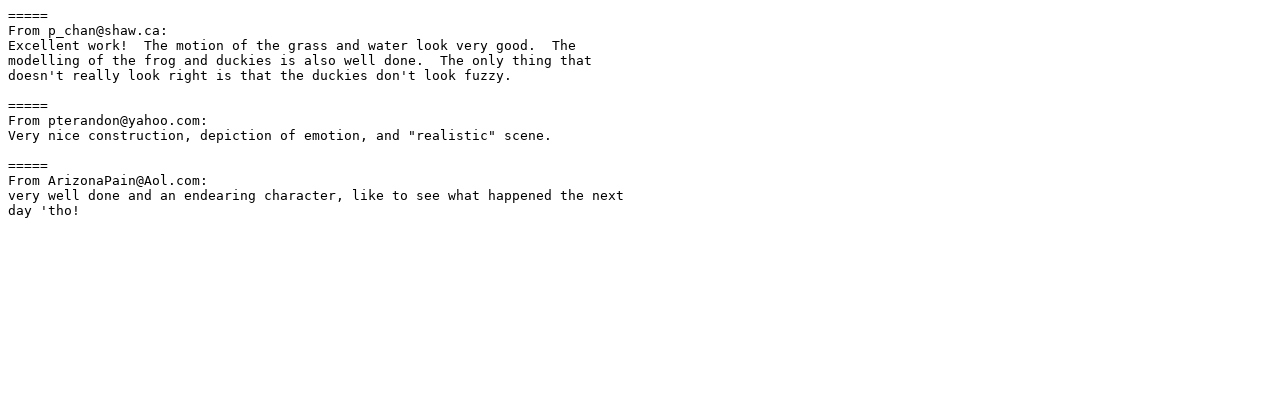

--- FILE ---
content_type: text/plain
request_url: https://www.irtc.org/ftp/pub/anims/2002-07-15/comments/ducky.comments
body_size: 79
content:
=====
From p_chan@shaw.ca:
Excellent work!  The motion of the grass and water look very good.  The
modelling of the frog and duckies is also well done.  The only thing that
doesn't really look right is that the duckies don't look fuzzy.

=====
From pterandon@yahoo.com:
Very nice construction, depiction of emotion, and "realistic" scene. 

=====
From ArizonaPain@Aol.com:
very well done and an endearing character, like to see what happened the next
day 'tho!

